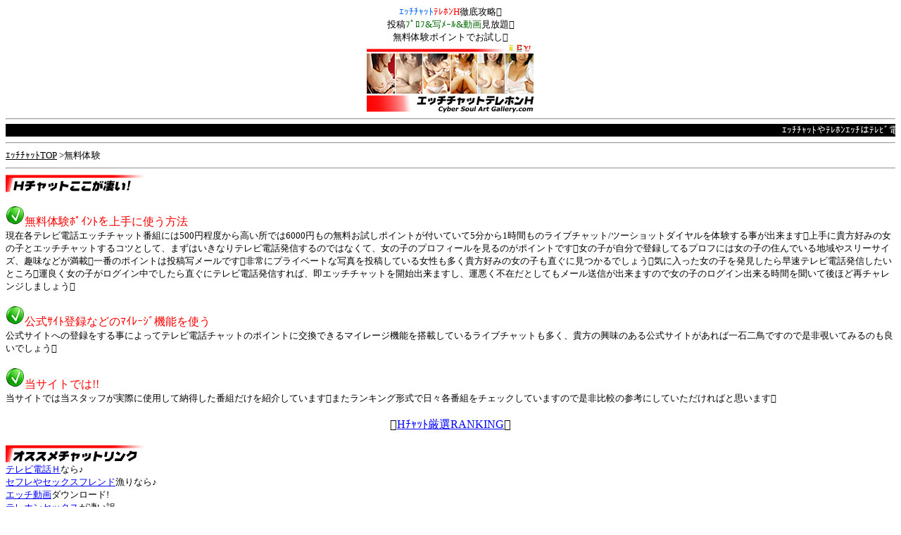

--- FILE ---
content_type: text/html
request_url: https://www.cyber-soul-art-gallery.com/trial.php
body_size: 5410
content:
<!DOCTYPE HTML PUBLIC "-//W3C//DTD HTML 4.0 Transitional//EN">
<html>
<head>
<meta http-equiv="Content-Type" content="text/html; charset=UTF-8" />
<meta name="viewport" content="minimum-scale=1.0, width=device-width, maximum-scale=0.6667, user-scalable=no">
<title>無料体験ポイントでお試し - ｴｯﾁﾁｬｯﾄﾃﾚﾎﾝH -</title>
<META name="keywords" content="エッチチャット,テレホンエッチ">
<META name="description" content="ｴｯﾁﾁｬｯﾄやﾃﾚﾎﾝｴｯﾁ番組には無料でお試し出来る無料体験ﾎﾟｲﾝﾄが付属していますので貴方好みのｴｯﾁで可愛い女の子を見つけましょう">
</head>

<body bgcolor="#FFFFFF" link="#0000FF" vlink="#9966FF">
<div align="center">
<font size="2">
<font color="#0066FF">ｴｯﾁﾁｬｯﾄ</font><font color="#FF0000">ﾃﾚﾎﾝH</font>徹底攻略<br>投稿<font color="#006600">ﾌﾟﾛﾌ&amp;写ﾒｰﾙ&amp;動画</font>見放題<br>無料体験ポイントでお試し<br>
<img src="img/top.jpg" alt="エッチチャット画像" width="238" height="99">
<hr>
</font></div>
<marquee direction="left" loop="5" bgcolor="#000000">
<font color="#FFFFFF" size="2">ｴｯﾁﾁｬｯﾄやﾃﾚﾎﾝｴｯﾁはﾃﾚﾋﾞ電話で女の子の裸体を見ながらｵﾅﾆｰ/ｴﾛﾄｰｸ/ﾃﾚﾎﾝｾｯｸｽする時代</font>
</marquee>
<hr>
<font size="2"><a href="https://www.cyber-soul-art-gallery.com/"><font color="#000000">ｴｯﾁﾁｬｯﾄTOP</font></a>&nbsp;>無料体験</font>
<hr>
<a name="ranking" id="ranking"></a><img src="img/point.gif" alt="エッチチャットランキング" width="210" height="26"><br><br>
<img src="img/ic.gif" alt="無料体験ポイント" width="27" height="28"><font color="#FF0000" size="3">無料体験ﾎﾟｲﾝﾄを上手に使う方法</font><br>
<font size="2">現在各テレビ電話エッチチャット番組には500円程度から高い所では6000円もの無料お試しポイントが付いていて5分から1時間ものライブチャット/ツーショットダイヤルを体験する事が出来ます上手に貴方好みの女の子とエッチチャットするコツとして、まずはいきなりテレビ電話発信するのではなくて、女の子のプロフィールを見るのがポイントです女の子が自分で登録してるプロフには女の子の住んでいる地域やスリーサイズ、趣味などが満載一番のポイントは投稿写メールです非常にプライベートな写真を投稿している女性も多く貴方好みの女の子も直ぐに見つかるでしょう気に入った女の子を発見したら早速テレビ電話発信したいところ運良く女の子がログイン中でしたら直ぐにテレビ電話発信すれば、即エッチチャットを開始出来ますし、運悪く不在だとしてもメール送信が出来ますので女の子のログイン出来る時間を聞いて後ほど再チャレンジしましょう</font><br><br>
<img src="img/ic.gif" alt="マイレージ" width="27" height="28"><font color="#FF0000" size="3">公式ｻｲﾄ登録などのﾏｲﾚｰｼﾞ機能を使う</font><br>
<font size="2">公式サイトへの登録をする事によってテレビ電話チャットのポイントに交換できるマイレージ機能を搭載しているライブチャットも多く、貴方の興味のある公式サイトがあれば一石二鳥ですので是非覗いてみるのも良いでしょう</font><br><br>
<img src="img/ic.gif" alt="エッチチャット紹介"><font color="#FF0000">当サイトでは!!</font><br>
<font size="2">当サイトでは当スタッフが実際に使用して納得した番組だけを紹介していますまたランキング形式で日々各番組をチェックしていますので是非比較の参考にしていただければと思います</font><br><br>
<div align="center"><font size="3"><a href="https://www.cyber-soul-art-gallery.com/">Hﾁｬｯﾄ厳選RANKING</a></font></div><br>
<img src="img/link.gif" alt="テレホンエッチ関連リンク" width="210" height="26"><br>
<font size="2">
<a href="https://www.centurycommunic.com/">テレビ電話Ｈ</a>なら♪<br>
<a href="https://www.fishhuntmt.com/">セフレやセックスフレンド</a>漁りなら♪<br>
<a href="https://www.andersongl.com/">エッチ動画</a>ダウンロード!<br>
<a href="https://www.hatchettco.com/">テレホンセックス</a>が凄い訳<br></font>
<hr color="red">
<font size="2">
1月21日12時<br>現在
エッチチャット<font color="#0033FF"><br>
<font color="#009900">無料体験お試し</font></font>紹介合計<br>
<font color="#FF0000">約16,700円分</font>無料でテレビ電話テレホンエッチ出来ます<br>

</font>
<hr color="red">
<div align="right"><font size="2"></font><a href="#top" accesskey="0"><font color="#000000" size="2">一番上へ</font></a>&nbsp;</div>
<font size="2">
<hr color="red">
<font size="2"><a href="https://www.cyber-soul-art-gallery.com/"><font color="#000000">ｴｯﾁﾁｬｯﾄTOP</font></a>&nbsp;>無料体験</font>
<hr color="red">
<div align="center">(c)<a href="https://www.cyber-soul-art-gallery.com/">ｴｯﾁﾁｬｯﾄﾃﾚﾎﾝH</a><br>-CyberSoulArtGallary-</div>
</font>
</body>
</html>
